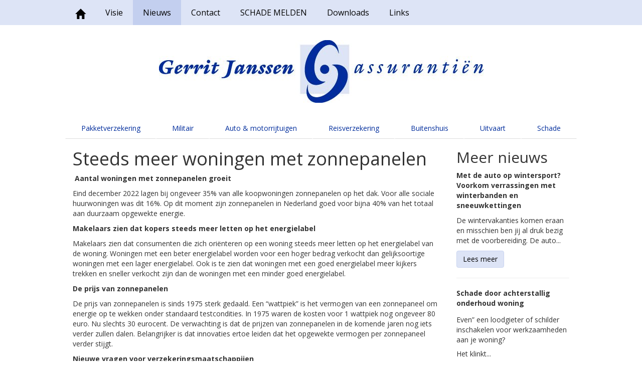

--- FILE ---
content_type: text/html; charset=UTF-8
request_url: https://www.gerritjanssen.nl/posts/steeds-meer-woningen-met-zonnepanelen-201/
body_size: 3940
content:
<!DOCTYPE HTML>
<html>
<head>
	<meta charset="utf-8">
	<title>Gerrit Janssen Assurantiën - Nieuws</title>
	<meta http-equiv="Content-Type" content="text/html; charset=utf-8" />
	<meta name="description" content="" />
	<meta name="keywords" content="" />
	<meta name="viewport" content="width=device-width, initial-scale=1.0">
	<link href="https://www.gerritjanssen.nl/templates/gj/css/magic-bootstrap.css" rel="stylesheet" media="screen">
	<link href="https://www.gerritjanssen.nl/templates/gj/css/custom.css" rel="stylesheet" media="screen">
	<link rel="stylesheet" type="text/css" href="https://www.gerritjanssen.nl/templates/gj/js/jquery.fancybox-1.3.4.css" media="screen" />
	<script type="text/javascript" src="//ajax.googleapis.com/ajax/libs/jquery/1.8/jquery.min.js"></script>
    <script src="https://www.gerritjanssen.nl/templates/gj/js/bootstrap.min.js"></script>
	<script type="text/javascript" src="https://www.gerritjanssen.nl/templates/gj/js/jquery.fancybox-1.3.4.pack.js"></script>
	<!--[if lte IE 9]>
		<script src="https://www.gerritjanssen.nl/templates/gj/js/ie-bootstrap-carousel.min.js"></script>
    <![endif]-->
    <!-- HTML5 shim and Respond.js IE8 support of HTML5 elements and media queries -->
	<!--[if lt IE 9]>
		<script src="https://www.gerritjanssen.nl/templates/gj/js/html5shiv.js"></script>
		<script src="https://www.gerritjanssen.nl/templates/gj/js/respond.min.js"></script>
    <![endif]-->
	<script>
		$(document).ready(function() {
			$("a.zoom, a.fancybox").fancybox({padding:10,overlayColor:'#000',overlayOpacity:0.8});
			$('a[href*=".jpg"], a[href*="jpeg"], a[href*=".png"], a[href*=".gif"]').attr('rel', 'gallery').fancybox({padding:0,overlayColor:'#000',overlayOpacity:0.8});
			$('.carousel').carousel({interval: 7500})
			$('input:submit').each(function(){$(this).addClass('btn btn-primary');});
		});
	</script>
		<link rel="stylesheet" type="text/css" href="https://www.gerritjanssen.nl/modules/cwsoft-anynews/frontend.css?t=1374345008" media="screen" />
	<link rel="stylesheet" type="text/css" href="https://www.gerritjanssen.nl/modules/news/frontend.css?t=1586553553" media="screen" />



	<script src="https://www.gerritjanssen.nl/modules/cwsoft-anynews/frontend.js?t=1374345008" type="text/javascript" ></script>

	<script src="https://www.gerritjanssen.nl/modules/output_filter/js/mdcr.js" type="text/javascript"></script>
</head>
<body id="P13">
<div id="wrap">
	<div style="margin: 0;" class="navbar navbar-default  navbar-fixed-top">
		<div class="container">
			<div class="navbar-header">
				<button type="button" class="navbar-toggle" data-toggle="collapse" data-target=".navbar-collapse">
					<span class="icon-bar"></span>
					<span class="icon-bar"></span>
					<span class="icon-bar"></span>
				</button>
			</div>
			<div class="navbar-collapse collapse">
								
 <ul class="nav navbar-nav">
    <li class="p1 ">


<a href="https://www.gerritjanssen.nl"><span class="hidden-xs glyphicon glyphicon-home"></span><span class="visible-xs">Home</span></a>    </li>
    <li class="p14 ">


<a href="https://www.gerritjanssen.nl/visie/">Visie</a>    </li>
    <li class="p13 active ">


<a href="https://www.gerritjanssen.nl/nieuws/">Nieuws</a>    </li>
    <li class="p3 ">


<a href="https://www.gerritjanssen.nl/contact/">Contact</a>    </li>
    <li class="p12 ">


<a href="https://www.gerritjanssen.nl/schade-melden/">SCHADE MELDEN</a>    </li>
    <li class="p11 ">


<a href="https://www.gerritjanssen.nl/downloads/">Downloads</a>    </li>
    <li class="p2 ">


<a href="https://www.gerritjanssen.nl/links/">Links</a>    </li>
 </ul>

			</div>
        </div>
	</div>
		<div class="row slidertron">
		<div class="container">
			<div class="col-xs-12 col-sm-12 col-md-12">
				<a class="brandlogo" href="/"><img src="https://www.gerritjanssen.nl/templates/gj/img/logo.jpg" alt="Logo" /></a>			</div>
		</div>
	</div>
		<div class="container">
		<div class="hidden-xs nav">
			
 <ul class="nav nav-tabs nav-justified">
    <li class="">
	
	
	<a href="https://www.gerritjanssen.nl/pakketverzekeringen/">Pakketverzekering</a>    </li>
    <li class="">
	
	
	<a href="https://www.gerritjanssen.nl/militair/">Militair</a>    </li>
    <li class="">
	
	
	<a href="https://www.gerritjanssen.nl/auto-motor/">Auto & motorrijtuigen</a>    </li>
    <li class="">
	
	
	<a href="https://www.gerritjanssen.nl/reisverzekering/">Reisverzekering</a>    </li>
    <li class="">
	
	
	<a href="https://www.gerritjanssen.nl/buitenshuis/">Buitenshuis</a>    </li>
    <li class="">
	
	
	<a href="https://www.gerritjanssen.nl/uitvaart/">Uitvaart</a>    </li>
    <li class="">
	
	
	<a href="https://www.gerritjanssen.nl/schade/">Schade</a>    </li>
 </ul>

		</div>
	</div>
		<div class="container">
							<div class="mm col-xs-12 col-sm-9 col-md-9"><h1>Steeds meer woningen met zonnepanelen</h1>
<p><strong>&nbsp;Aantal woningen met zonnepanelen groeit</strong></p>

<p>Eind december 2022 lagen bij ongeveer 35% van alle koopwoningen zonnepanelen op het dak. Voor alle sociale huurwoningen was dit 16%. Op dit moment zijn zonnepanelen in Nederland goed voor bijna 40% van het totaal aan duurzaam opgewekte energie.</p>

<p><strong>Makelaars zien dat kopers steeds meer letten op het energielabel</strong></p>

<p>Makelaars zien dat consumenten die zich oriënteren op een woning steeds meer letten op het energielabel van de woning. Woningen met een beter energielabel worden voor een hoger bedrag verkocht dan gelijksoortige woningen met een lager energielabel. Ook is te zien dat woningen met een goed energielabel meer kijkers trekken en sneller verkocht zijn dan de woningen met een minder goed energielabel.</p>

<p><strong>De prijs van zonnepanelen</strong></p>

<p>De prijs van zonnepanelen is sinds 1975 sterk gedaald. Een “wattpiek” is het vermogen van een zonnepaneel om energie op te wekken onder standaard testcondities. In 1975 waren de kosten voor 1 wattpiek nog ongeveer 80 euro. Nu slechts 30 eurocent. De verwachting is dat de prijzen van zonnepanelen in de komende jaren nog iets verder zullen dalen. Belangrijker is dat innovaties ertoe leiden dat het opgewekte vermogen per zonnepaneel verder stijgt.</p>

<p><strong>Nieuwe vragen voor verzekeringsmaatschappijen</strong></p>

<p>Het massaal plaatsen van zonnepanelen leidt bij verzekeringsmaatschappijen tot vragen over de risico’s op schade en welke aanpassingen in verzekeringsvoorwaarden wenselijk zijn. Wij bespreken kort een aantal van die vragen.</p>

<ul>
<li>Brand lastig te blussen:&nbsp; Ontstaat een brand aan een dak waarop veel zonnepanelen liggen dan is deze vaak lastig te blussen. De schade aan het totale pand kan dan hoger zijn dan bij dezelfde brand bij een pand zonder zonnepanelen.</li>
<li>Verspreiding van glasdeeltjes:&nbsp; Bij een brand of storm kunnen de zonnepanelen kapotgaan en in talloze, kleine glasdeeltjes over een groot oppervlakte rondom de woning of het bedrijf worden verspreid. Zeker in agrarische gebieden waar vee op het land loopt, betekent dit dat er dure schoonmaakoperaties nodig zijn.</li>
<li>Wel of niet melden op opstalverzekering:&nbsp; Verzekeringsmaatschappijen hebben een verschillend beleid ten aanzien van zonnepanelen. Bij bepaalde opstalverzekeringen is schade aan zonnepanelen niet automatisch meeverzekerd. Heb je zo’n verzekering en plaats je later zonnepanelen op je dak zonder de verzekeringsmaatschappij hierover te informeren, dan kan dat tot gevolg hebben dat bij een brand of storm de schade aan de zonnepanelen niet door de verzekeringsmaatschappij vergoed wordt.</li>
<li>Door wie zijn de zonnepanelen geïnstalleerd: Zonnepanelen zijn elektrische installaties. Onzorgvuldige installatie waarbij bijvoorbeeld kabels niet goed afgeschermd worden of de verschillende onderdelen, bijvoorbeeld omvormers, niet goed op elkaar zijn afgestemd kunnen leiden tot kortsluiting en aanzienlijke schades. Dit brengt de vraag mee of je als verzekeringsmaatschappij eisen gaat stellen aan de kwaliteit van de installateur als voorwaarde voor dekking van de verzekering.</li>
</ul>

<p><strong>Vragen voor de toekomst</strong></p>

<p>Zonnepanelen zullen op enig moment aan het eind van hun leven zijn. Op dit moment zijn er nog geen goede methoden om oude zonnepanelen te recyclen. Gelet op de enorme hoeveelheid zonnepanelen die er nu al zijn geïnstalleerd is het te hopen dat er snel goede recycle-mogelijkheden worden ontwikkeld.</p>
<a href="https://www.gerritjanssen.nl/nieuws/">Terug</a></div>
			<div class="rr col-xs-12 col-sm-3 col-md-3"><div class="mod_anynews">
	<h2>Meer nieuws</h2>		<p>
			<strong>Met de auto op wintersport? Voorkom verrassingen met winterbanden en sneeuwkettingen</strong>
		</p><p>De wintervakanties komen eraan en misschien ben jij al druk bezig met de voorbereiding. De auto...</p>			<a class="btn btn-primary" href="https://www.gerritjanssen.nl/posts/met-de-auto-op-wintersport-voorkom-verrassingen-met-winterbanden-en-sneeuwkettingen-267/">Lees meer</a>		<hr />		<p>
			<strong>Schade door achterstallig onderhoud woning</strong>
		</p><p style="margin: 9.75pt 0cm 2.25pt;">Even” een loodgieter of schilder inschakelen voor werkzaamheden aan je woning?</p>

<p style="margin-top:6.0pt; margin-right:0cm; margin-bottom:3.0pt; margin-left:0cm">Het klinkt...</p>			<a class="btn btn-primary" href="https://www.gerritjanssen.nl/posts/schade-door-achterstallig-onderhoud-woning-266/">Lees meer</a>		<hr />		<p>
			<strong>Aantal branden daalt maar risicos accu’s nemen toe</strong>
		</p><p class="MsoNoSpacing">Het aantal branden in 2024 is gedaald ten opzichte van 2023. Dit is een positieve ontwikkeling....</p>			<a class="btn btn-primary" href="https://www.gerritjanssen.nl/posts/aantal-branden-daalt-maar-risicos-accursquos-nemen-toe-265/">Lees meer</a>		<hr />
</div></div>
			</div>
</div>
	<div class="hidden-xs jumbotron footer" style="margin-top:30px;">
		<div class="container">
						<div class="col-xs-12 col-sm-12 col-md-6">
				<a href="/privacy/">Privacy verklaring</a><br><br>
				<small>&copy; 2026 - Gerrit Janssen Assurantiën -
					Herweg 8 - 4906MB  Oosterhout NB
					</br>
					KvK Breda nr: 70681511 - AFM nr: 12045510 - IBAN:NL49 INGB 0002 3098 72 - BIC:INGBNL2A
				</small>
			</div>
			<div class="col-xs-12 col-sm-12 col-md-6 text-right"><br><br><br>
				<small>Webdesign: <a href="http://www.mkb-webdiensten.nl/">mkb-webdiensten.nl</a></small>
			</div>
		</div>
	</div>
	<script type="text/javascript">
		var _paq = _paq || [];
		_paq.push(["trackPageView"]);
		_paq.push(["enableLinkTracking"]);
		
		(function() {
			var u=(("https:" == document.location.protocol) ? "https" : "http") + "://www.allstats.nl/";
			_paq.push(["setTrackerUrl", u+"piwik.php"]);
			_paq.push(["setSiteId", "63"]);
			var d=document, g=d.createElement("script"), s=d.getElementsByTagName("script")[0]; g.type="text/javascript";
			g.defer=true; g.async=true; g.src=u+"piwik.js"; s.parentNode.insertBefore(g,s);
		})();
	</script>
</body>
</html>


--- FILE ---
content_type: text/css
request_url: https://www.gerritjanssen.nl/templates/gj/css/custom.css
body_size: 2099
content:
@import url(//fonts.googleapis.com/css?family=Raleway);
@import url(//fonts.googleapis.com/css?family=Open+Sans:400,700,600);

/* #002d9c */
/* #dde4f6 */
html, body {
    height: 100%;
}
body {
	background: #fff;
	padding-top: 50px;
	font-family: 'Open Sans', sans-serif;
}

#wrap {
    height: auto !important;
    margin: 0 auto -112px;
    min-height: 100%;
    padding: 0 0 112px;
}
.container {
	max-width: 1050px;
}
.footer {
    min-height: 81px;
}

.knop {
	-moz-user-select: none;
	border: 1px solid rgba(0, 0, 0, 0);
	border-radius: 4px 4px 4px 4px;
	cursor: pointer;
	display: inline-block;
	font-size: 14px;
	font-weight: normal;
	line-height: 1.42857;
	margin-bottom: 0;
	padding: 6px 12px;
	text-align: center;
	vertical-align: middle;
	white-space: nowrap;
	background-color: #DDE4F6;
    border-color: #C9D4F1;
    color: #000000;
}

.knop:hover, .knop:focus, .knop:active {
    background-color: #BDCAED;
    border-color: #98AEE4;
    color: #000000;
    text-decoration: none;
}
.groot {
	font-size: 22px;
}

.rood {
	background-color: #D9534F;
	border-color: #D43F3A;
	color: #FFFFFF;
}
.rood:hover,.rood:focus{	
	background-color: #D2322D;
    border-color: #AC2925;
    color: #FFFFFF;
}
	

img { 
	max-width: 100%; 
}
.ll img, 
.mm img, 
.rr img {
   
   
}
.nav {
	white-space:nowrap
}
.content {
	background: #fff;
}
.navbar-brand  {
	max-width: 300px;
    padding: 8px 0 0 40px;
}
.navbar-brand  img{
	max-height: 80px;
}
.navbar{
	border: 0 none;
	border-radius: 0;
}
.navbar-default {
	background: #dde4f6;
	border-bottom: 2px solid #fff;
}
.navbar-collapse {
	padding-left: 0;	
}

.navbar-nav > li > a {
    padding: 15px 20px;
	font-size: 16px;
	font-weight: normal;
}
.navbar-nav > li > a   .schade {
    font-weight: bold;
}
a .glyphicon {
	font-size: 20px;
	font-weight: normal;
	
}
.navbar-collapse .navbar-nav.navbar-right:last-child {
	margin-right: 0;
}
.nav .caret, .nav a:hover .caret{
    border-bottom-color: #fff;
    border-top-color: #fff;
}

@media (min-width: 768px) {
	html {width:100%; overflow-y: scroll;}
	ul.nav li.dropdown:hover > ul.dropdown-menu {
		display: block;    
	}
	.navbar-brand { 
		display: block;
	}
	
}
.header { max-height: 500px; overflow: hidden;  }

a.carousel-control:focus {
	outline: none;
}

.logo {
}

.jumbotron { 
	background: #dde4f6;
	padding: 24px;
	margin-top: 20px;
}


.carousel-caption {
    padding-bottom: 0px;
}
.slidertron {
    background: none repeat scroll 0 0 #fff;
    color: #FFFFFF;
    font-size: 16px;
    margin: 0px;
	padding: 30px 0;
    text-align: center;
}
h1.pagetitle {
	font-size: 30px;
	padding: 10px 0;
}

.dropdown-menu::after {
  position: absolute;
  top: -6px;
  left: 10px;
  display: inline-block;
  border-right: 6px solid transparent;
  border-bottom: 6px solid #fff;
  border-left: 6px solid transparent;
  content: '';
}
.navbar-right .dropdown-menu::after {
	position: absolute;
	top: -6px;
	right: 10px;
	left: auto;
	border-right: 6px solid transparent;
	display: inline-block;
	border-bottom: 6px solid #fff;
	border-left: 6px solid transparent;
	content: '';
}
.carousel {
	margin-bottom: 20px;
}
.carousel img {
	width: 100%;
}

.footer {
	margin: 0;
	font-size: 0.9em;
	line-height: 1.2em;
}
.footer ul {
	padding: 0;
	line-height: 1.2;
}
.footer li {
	list-style: none;
}
/*
.dropdown-submenu{position:relative;}
.dropdown-submenu>.dropdown-menu{top:0;left:100%;margin-top:-6px;margin-left:-1px;-webkit-border-radius:0 6px 6px 6px;-moz-border-radius:0 6px 6px 6px;border-radius:0 6px 6px 6px;}
.dropdown-submenu:hover>.dropdown-menu{display:block;}
.dropdown-submenu>a:after{display:block;content:" ";float:right;width:0;height:0;border-color:transparent;border-style:solid;border-width:5px 0 5px 5px;border-left-color:#cccccc;margin-top:5px;margin-right:-10px;}
.dropdown-submenu:hover>a:after{border-left-color:#ffffff;}
.dropdown-submenu.pull-left{float:none;}.dropdown-submenu.pull-left>.dropdown-menu{left:-100%;margin-left:10px;-webkit-border-radius:6px 0 6px 6px;-moz-border-radius:6px 0 6px 6px;border-radius:6px 0 6px 6px;}
*/

@media (min-width: 1200px) {
	
}


@media (max-width: 992px) {
	.nav > li  > a{ font-size: 12px; }
	.navbar-brand  {	max-width: 250px;}
}

@media (max-width: 767px) {
	body {background: #fff }
	.navbar-brand  {	padding: 8px 0 0 15px;}
	.navbar-nav > li {	padding: 13px; font-size: 18px;}
	.navbar-collapse {padding-left: 15px;max-height: 100%;}
	.carousel h1 { font-size: 18px; }
	.carousel h2 { font-size: 14px; }
	.carousel h3 { font-size: 14px; }
	.carousel h4 { font-size: 14px; }
	.nav > li > a { font-size: 18px; }
	h1.pagetitle { font-size: 20px; }
	.container .jumbotron { padding: 10px 20px;}
	
}


@media screen and (max-width: 400px) {
	
}


h1,
h2,
h3,
h4,
h5,
h6,
.h1,
.h2,
.h3,
.h4,
.h5,
.h6 {
  font-family: 'Open sans', "Helvetica Neue", Helvetica, Arial, sans-serif;
  font-weight: 500;
  line-height: 1.1;
}


h3 {
	font-size: 22px;
}
.pulse, .p12a {
	animation-name: pulse;
	-webkit-animation-name: pulse;	
	animation-duration: 1.5s;	
	-webkit-animation-duration: 1.5s;
	animation-iteration-count: infinite;
	-webkit-animation-iteration-count: infinite;
}

@keyframes pulse {
	0% {
		transform: scale(0.95);
	}
	50% {
		transform: scale(1);
	}	
	100% {
		transform: scale(0.95);
	}			
}

@-webkit-keyframes pulse {
	0% {
		-webkit-transform: scale(0.95);
	}
	50% {
		-webkit-transform: scale(1);
	}	
	100% {
		-webkit-transform: scale(0.95);
	}			
}


.company {
	color: #022aa3;
}

--- FILE ---
content_type: text/css
request_url: https://www.gerritjanssen.nl/modules/news/frontend.css?t=1586553553
body_size: 812
content:
.captcha-table,
.captcha_table,
.news-table {
    border: 0px;
}

.post_title, .post_date,
.post-title, .post-date {
    border-bottom: 1px solid #DDDDDD;
   font-size :1.0em;
}
.post_title,
.post-title {
    font-weight: normal;
    color: #000000;
}
.post_date,
.post-date {
    text-align: right;
    font-weight: normal;
    font-size :0.825em;
}
.post_short,
.post-short {
    text-align: justify;
    padding-bottom: 5px;
}

.comment_title,
.comment-title {
    font-weight: bold;
}
.comment_text,
.comment-text {
    font-weight: normal;
    background-color: #FDFDFD;
    border-bottom: 1px solid #DDDDDD;
    padding-bottom: 15px;
}
.comment_title, .comment_text,
.comment-title, .comment-text {
    border-left: 1px solid #DDDDDD;
}
.comment_info,
.comment-info {
    text-align: right;
    border-right: 1px solid #DDDDDD;
}
.comment_title, .comment_info,
.comment-title, .comment-info {
    border-top: 1px solid #DDDDDD;
    background-color: #EEEEEE;
}
.selected_group_title,
.selected-group-title { 
    font-size: 0.825em;
    text-align: center;
}
/*** Don't remove the class nixhier, this is required for ASP ***/
.nixhier {
    display:none;
}
.loop_header,
.loop-header {
    width: 100%;
}
.page_header,
.page-header {
    width: 100%;    
}
.post_header,
.post-header {
    width: 100%;    
}
.page_left,
.page-left {
    text-align: left;
}
.page_center,
.page-center {
    text-align: center;
}
.page_right,
.page-right {
    text-align: right;
}
.comment_header,
.comment-header {
    width: 100%;
}
.public_info,
.public-info {
    text-align: right;
}
.group_page,
.group-page {
    text-align: center;
}

.post_loop { font-size :1.0em; margin :0px 0px 10px; }
.post_loop div {  line-height :1.6em; margin :0px 0px 2px; }

form#news-wrapper  {
  float: none !important;
  position: relative;
}

.info { padding :10px; margin-bottom :0.5em; background :#f8f8f8; color :#666666; font-size :91.7%; }
.note { border :2px #448844 solid; padding :10px; margin :10px auto; background :#eeffee; color :#004400; }
.important { border :2px #888844 solid; padding :10px; margin-bottom :1em; background :#ffffee; color :#444400; }
.warning { border :2px #884444 solid; padding :10px; margin-bottom :1em; background :#ffeeee; color :#440000; }
